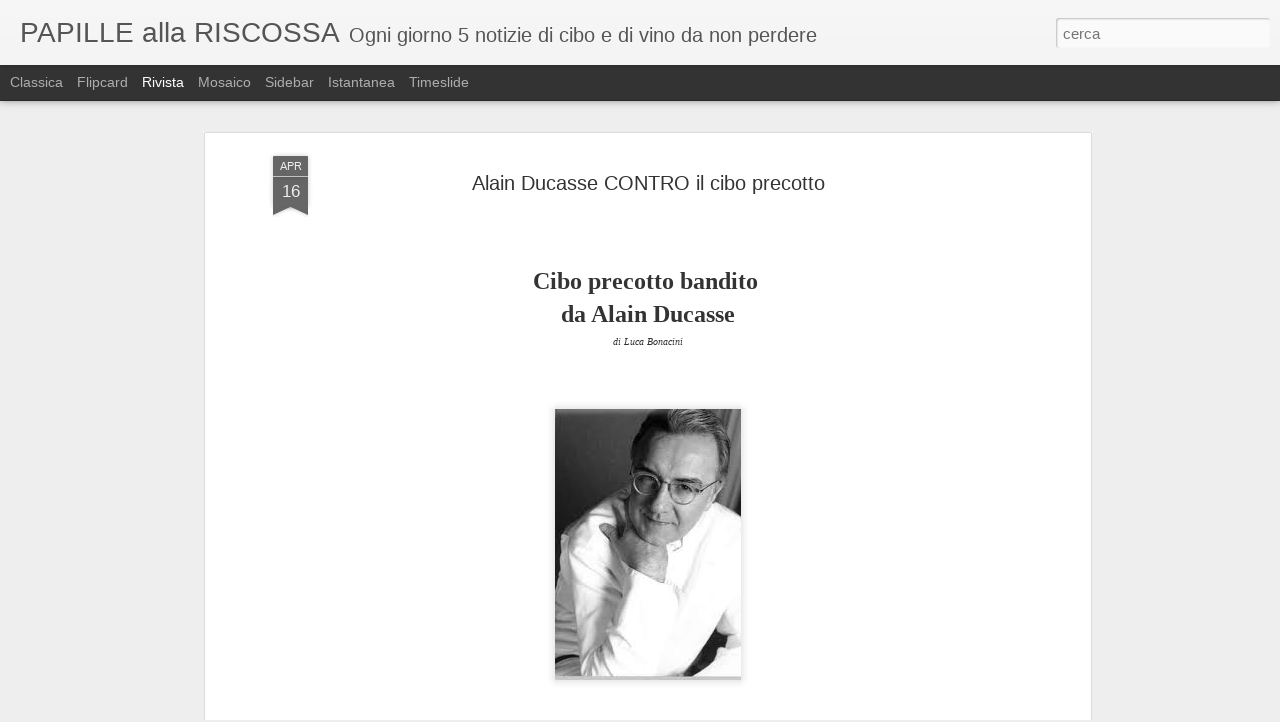

--- FILE ---
content_type: text/html; charset=UTF-8
request_url: https://bonaciniluca.blogspot.com/2013/04/alain-ducasse-contro-il-cibo-precotto.html
body_size: 4827
content:
<!DOCTYPE html>
<html class='v2' dir='ltr' lang='it'>
<head>
<link href='https://www.blogger.com/static/v1/widgets/335934321-css_bundle_v2.css' rel='stylesheet' type='text/css'/>
<meta content='text/html; charset=UTF-8' http-equiv='Content-Type'/>
<meta content='blogger' name='generator'/>
<link href='https://bonaciniluca.blogspot.com/favicon.ico' rel='icon' type='image/x-icon'/>
<link href='http://bonaciniluca.blogspot.com/2013/04/alain-ducasse-contro-il-cibo-precotto.html' rel='canonical'/>
<link rel="alternate" type="application/atom+xml" title="PAPILLE alla RISCOSSA - Atom" href="https://bonaciniluca.blogspot.com/feeds/posts/default" />
<link rel="alternate" type="application/rss+xml" title="PAPILLE alla RISCOSSA - RSS" href="https://bonaciniluca.blogspot.com/feeds/posts/default?alt=rss" />
<link rel="service.post" type="application/atom+xml" title="PAPILLE alla RISCOSSA - Atom" href="https://draft.blogger.com/feeds/295705428053184863/posts/default" />

<link rel="alternate" type="application/atom+xml" title="PAPILLE alla RISCOSSA - Atom" href="https://bonaciniluca.blogspot.com/feeds/1643686573122076889/comments/default" />
<!--Can't find substitution for tag [blog.ieCssRetrofitLinks]-->
<link href='https://blogger.googleusercontent.com/img/b/R29vZ2xl/AVvXsEh7fD422PseKF9EUUoPVPTw0cf7Xw3QmgCZ3VP2podV3MnAfLQaIADUJqi4n43RZrqODz0nVnccg6h_Hwfy8jqtaTu6Gvo3iLZx0qSPQsTywvglZDkYyMsDPMNzSeG0-FDMhu71oSSnsGmx/s1600/ducasse.jpg' rel='image_src'/>
<meta content='http://bonaciniluca.blogspot.com/2013/04/alain-ducasse-contro-il-cibo-precotto.html' property='og:url'/>
<meta content='Alain Ducasse CONTRO il cibo precotto' property='og:title'/>
<meta content='    Cibo precotto bandito    da Alain Ducasse   di Luca Bonacini               Il re dei cuochi Alain Ducasse si fa promotore in Francia di ...' property='og:description'/>
<meta content='https://blogger.googleusercontent.com/img/b/R29vZ2xl/AVvXsEh7fD422PseKF9EUUoPVPTw0cf7Xw3QmgCZ3VP2podV3MnAfLQaIADUJqi4n43RZrqODz0nVnccg6h_Hwfy8jqtaTu6Gvo3iLZx0qSPQsTywvglZDkYyMsDPMNzSeG0-FDMhu71oSSnsGmx/w1200-h630-p-k-no-nu/ducasse.jpg' property='og:image'/>
<title>PAPILLE alla RISCOSSA: Alain Ducasse CONTRO il cibo precotto</title>
<meta content='!' name='fragment'/>
<meta content='dynamic' name='blogger-template'/>
<meta content='IE=9,chrome=1' http-equiv='X-UA-Compatible'/>
<meta content='initial-scale=1.0, maximum-scale=1.0, user-scalable=no, width=device-width' name='viewport'/>
<style id='page-skin-1' type='text/css'><!--
/*-----------------------------------------------
Blogger Template Style
Name: Dynamic Views
----------------------------------------------- */
/* Variable definitions
====================
<Variable name="keycolor" description="Main Color" type="color" default="#ffffff"
variants="#2b256f,#00b2b4,#4ba976,#696f00,#b38f00,#f07300,#d0422c,#f37a86,#7b5341"/>
<Group description="Page">
<Variable name="page.text.font" description="Font" type="font"
default="'Helvetica Neue Light', HelveticaNeue-Light, 'Helvetica Neue', Helvetica, Arial, sans-serif"/>
<Variable name="page.text.color" description="Text Color" type="color"
default="#333333" variants="#333333"/>
<Variable name="body.background.color" description="Background Color" type="color"
default="#EEEEEE"
variants="#dfdfea,#d9f4f4,#e4f2eb,#e9ead9,#f4eed9,#fdead9,#f8e3e0,#fdebed,#ebe5e3"/>
</Group>
<Variable name="body.background" description="Body Background" type="background"
color="#EEEEEE" default="$(color) none repeat scroll top left"/>
<Group description="Header">
<Variable name="header.background.color" description="Background Color" type="color"
default="#F3F3F3" variants="#F3F3F3"/>
</Group>
<Group description="Header Bar">
<Variable name="primary.color" description="Background Color" type="color"
default="#333333" variants="#2b256f,#00b2b4,#4ba976,#696f00,#b38f00,#f07300,#d0422c,#f37a86,#7b5341"/>
<Variable name="menu.font" description="Font" type="font"
default="'Helvetica Neue Light', HelveticaNeue-Light, 'Helvetica Neue', Helvetica, Arial, sans-serif"/>
<Variable name="menu.text.color" description="Text Color" type="color"
default="#FFFFFF" variants="#FFFFFF"/>
</Group>
<Group description="Links">
<Variable name="link.font" description="Link Text" type="font"
default="'Helvetica Neue Light', HelveticaNeue-Light, 'Helvetica Neue', Helvetica, Arial, sans-serif"/>
<Variable name="link.color" description="Link Color" type="color"
default="#009EB8"
variants="#2b256f,#00b2b4,#4ba976,#696f00,#b38f00,#f07300,#d0422c,#f37a86,#7b5341"/>
<Variable name="link.hover.color" description="Link Hover Color" type="color"
default="#009EB8"
variants="#2b256f,#00b2b4,#4ba976,#696f00,#b38f00,#f07300,#d0422c,#f37a86,#7b5341"/>
<Variable name="link.visited.color" description="Link Visited Color" type="color"
default="#009EB8"
variants="#2b256f,#00b2b4,#4ba976,#696f00,#b38f00,#f07300,#d0422c,#f37a86,#7b5341"/>
</Group>
<Group description="Blog Title">
<Variable name="blog.title.font" description="Font" type="font"
default="'Helvetica Neue Light', HelveticaNeue-Light, 'Helvetica Neue', Helvetica, Arial, sans-serif"/>
<Variable name="blog.title.color" description="Color" type="color"
default="#555555" variants="#555555"/>
</Group>
<Group description="Blog Description">
<Variable name="blog.description.font" description="Font" type="font"
default="'Helvetica Neue Light', HelveticaNeue-Light, 'Helvetica Neue', Helvetica, Arial, sans-serif"/>
<Variable name="blog.description.color" description="Color" type="color"
default="#555555" variants="#555555"/>
</Group>
<Group description="Post Title">
<Variable name="post.title.font" description="Font" type="font"
default="'Helvetica Neue Light', HelveticaNeue-Light, 'Helvetica Neue', Helvetica, Arial, sans-serif"/>
<Variable name="post.title.color" description="Color" type="color"
default="#333333" variants="#333333"/>
</Group>
<Group description="Date Ribbon">
<Variable name="ribbon.color" description="Color" type="color"
default="#666666" variants="#2b256f,#00b2b4,#4ba976,#696f00,#b38f00,#f07300,#d0422c,#f37a86,#7b5341"/>
<Variable name="ribbon.hover.color" description="Hover Color" type="color"
default="#AD3A2B" variants="#AD3A2B"/>
</Group>
<Variable name="blitzview" description="Initial view type" type="string" default="sidebar"/>
*/
/* BEGIN CUT */
{
"font:Text": "'Helvetica Neue Light', HelveticaNeue-Light, 'Helvetica Neue', Helvetica, Arial, sans-serif",
"color:Text": "#333333",
"image:Background": "#EEEEEE none repeat scroll top left",
"color:Background": "#EEEEEE",
"color:Header Background": "#F3F3F3",
"color:Primary": "#333333",
"color:Menu Text": "#FFFFFF",
"font:Menu": "'Helvetica Neue Light', HelveticaNeue-Light, 'Helvetica Neue', Helvetica, Arial, sans-serif",
"font:Link": "'Helvetica Neue Light', HelveticaNeue-Light, 'Helvetica Neue', Helvetica, Arial, sans-serif",
"color:Link": "#009EB8",
"color:Link Visited": "#009EB8",
"color:Link Hover": "#009EB8",
"font:Blog Title": "'Helvetica Neue Light', HelveticaNeue-Light, 'Helvetica Neue', Helvetica, Arial, sans-serif",
"color:Blog Title": "#555555",
"font:Blog Description": "'Helvetica Neue Light', HelveticaNeue-Light, 'Helvetica Neue', Helvetica, Arial, sans-serif",
"color:Blog Description": "#555555",
"font:Post Title": "'Helvetica Neue Light', HelveticaNeue-Light, 'Helvetica Neue', Helvetica, Arial, sans-serif",
"color:Post Title": "#333333",
"color:Ribbon": "#666666",
"color:Ribbon Hover": "#AD3A2B",
"view": "magazine"
}
/* END CUT */

--></style>
<style id='template-skin-1' type='text/css'><!--
body {
min-width: 960px;
}
.column-center-outer {
margin-top: 46px;
}
.content-outer, .content-fauxcolumn-outer, .region-inner {
min-width: 960px;
max-width: 960px;
_width: 960px;
}
.main-inner .columns {
padding-left: 0;
padding-right: 310px;
}
.main-inner .fauxcolumn-center-outer {
left: 0;
right: 310px;
/* IE6 does not respect left and right together */
_width: expression(this.parentNode.offsetWidth -
parseInt("0") -
parseInt("310px") + 'px');
}
.main-inner .fauxcolumn-left-outer {
width: 0;
}
.main-inner .fauxcolumn-right-outer {
width: 310px;
}
.main-inner .column-left-outer {
width: 0;
right: 100%;
margin-left: -0;
}
.main-inner .column-right-outer {
width: 310px;
margin-right: -310px;
}
#layout {
min-width: 0;
}
#layout .content-outer {
min-width: 0;
width: 800px;
}
#layout .region-inner {
min-width: 0;
width: auto;
}
--></style>
<script src='//www.blogblog.com/dynamicviews/00d9e3c56f0dbcee/js/common.js' type='text/javascript'></script>
<script src='//www.blogblog.com/dynamicviews/00d9e3c56f0dbcee/js/languages/lang__it.js' type='text/javascript'></script>
<script src='//www.blogblog.com/dynamicviews/00d9e3c56f0dbcee/js/magazine.js' type='text/javascript'></script>
<script src='//www.blogblog.com/dynamicviews/4224c15c4e7c9321/js/comments.js'></script>
<link href='https://draft.blogger.com/dyn-css/authorization.css?targetBlogID=295705428053184863&amp;zx=49590f1d-3210-4f36-9360-5343d4975bf8' media='none' onload='if(media!=&#39;all&#39;)media=&#39;all&#39;' rel='stylesheet'/><noscript><link href='https://draft.blogger.com/dyn-css/authorization.css?targetBlogID=295705428053184863&amp;zx=49590f1d-3210-4f36-9360-5343d4975bf8' rel='stylesheet'/></noscript>
<meta name='google-adsense-platform-account' content='ca-host-pub-1556223355139109'/>
<meta name='google-adsense-platform-domain' content='blogspot.com'/>

</head>
<body class='variant-magazine'>
<div class='content'>
<div class='content-outer'>
<div class='fauxborder-left content-fauxborder-left'>
<div class='content-inner'>
<div class='main-outer'>
<div class='fauxborder-left main-fauxborder-left'>
<div class='region-inner main-inner'>
<div class='columns fauxcolumns'>
<div class='column-center-outer'>
<div class='column-center-inner'>
<div class='main section' id='main'>
</div>
</div>
</div>
<div class='column-right-outer'>
<div class='column-right-inner'>
<aside>
<div class='sidebar section' id='sidebar-right-1'>
</div>
</aside>
</div>
</div>
<div style='clear: both'></div>
</div>
</div>
</div>
</div>
</div>
</div>
</div>
</div>
<script language='javascript' type='text/javascript'>
        window.onload = function() {
          blogger.ui().configure().view();
        };
      </script>

<script type="text/javascript" src="https://www.blogger.com/static/v1/widgets/719476776-widgets.js"></script>
<script type='text/javascript'>
window['__wavt'] = 'AOuZoY7B45x1J9584Dm6Rn_0wfZ30KoyvQ:1769054874000';_WidgetManager._Init('//draft.blogger.com/rearrange?blogID\x3d295705428053184863','//bonaciniluca.blogspot.com/2013/04/alain-ducasse-contro-il-cibo-precotto.html','295705428053184863');
_WidgetManager._SetDataContext([{'name': 'blog', 'data': {'blogId': '295705428053184863', 'title': 'PAPILLE alla RISCOSSA', 'url': 'https://bonaciniluca.blogspot.com/2013/04/alain-ducasse-contro-il-cibo-precotto.html', 'canonicalUrl': 'http://bonaciniluca.blogspot.com/2013/04/alain-ducasse-contro-il-cibo-precotto.html', 'homepageUrl': 'https://bonaciniluca.blogspot.com/', 'searchUrl': 'https://bonaciniluca.blogspot.com/search', 'canonicalHomepageUrl': 'http://bonaciniluca.blogspot.com/', 'blogspotFaviconUrl': 'https://bonaciniluca.blogspot.com/favicon.ico', 'bloggerUrl': 'https://draft.blogger.com', 'hasCustomDomain': false, 'httpsEnabled': true, 'enabledCommentProfileImages': true, 'gPlusViewType': 'FILTERED_POSTMOD', 'adultContent': false, 'analyticsAccountNumber': '', 'encoding': 'UTF-8', 'locale': 'it', 'localeUnderscoreDelimited': 'it', 'languageDirection': 'ltr', 'isPrivate': false, 'isMobile': false, 'isMobileRequest': false, 'mobileClass': '', 'isPrivateBlog': false, 'isDynamicViewsAvailable': true, 'feedLinks': '\x3clink rel\x3d\x22alternate\x22 type\x3d\x22application/atom+xml\x22 title\x3d\x22PAPILLE alla RISCOSSA - Atom\x22 href\x3d\x22https://bonaciniluca.blogspot.com/feeds/posts/default\x22 /\x3e\n\x3clink rel\x3d\x22alternate\x22 type\x3d\x22application/rss+xml\x22 title\x3d\x22PAPILLE alla RISCOSSA - RSS\x22 href\x3d\x22https://bonaciniluca.blogspot.com/feeds/posts/default?alt\x3drss\x22 /\x3e\n\x3clink rel\x3d\x22service.post\x22 type\x3d\x22application/atom+xml\x22 title\x3d\x22PAPILLE alla RISCOSSA - Atom\x22 href\x3d\x22https://draft.blogger.com/feeds/295705428053184863/posts/default\x22 /\x3e\n\n\x3clink rel\x3d\x22alternate\x22 type\x3d\x22application/atom+xml\x22 title\x3d\x22PAPILLE alla RISCOSSA - Atom\x22 href\x3d\x22https://bonaciniluca.blogspot.com/feeds/1643686573122076889/comments/default\x22 /\x3e\n', 'meTag': '', 'adsenseHostId': 'ca-host-pub-1556223355139109', 'adsenseHasAds': false, 'adsenseAutoAds': false, 'boqCommentIframeForm': true, 'loginRedirectParam': '', 'isGoogleEverywhereLinkTooltipEnabled': true, 'view': '', 'dynamicViewsCommentsSrc': '//www.blogblog.com/dynamicviews/4224c15c4e7c9321/js/comments.js', 'dynamicViewsScriptSrc': '//www.blogblog.com/dynamicviews/00d9e3c56f0dbcee', 'plusOneApiSrc': 'https://apis.google.com/js/platform.js', 'disableGComments': true, 'interstitialAccepted': false, 'sharing': {'platforms': [{'name': 'Ottieni link', 'key': 'link', 'shareMessage': 'Ottieni link', 'target': ''}, {'name': 'Facebook', 'key': 'facebook', 'shareMessage': 'Condividi in Facebook', 'target': 'facebook'}, {'name': 'Postalo sul blog', 'key': 'blogThis', 'shareMessage': 'Postalo sul blog', 'target': 'blog'}, {'name': 'X', 'key': 'twitter', 'shareMessage': 'Condividi in X', 'target': 'twitter'}, {'name': 'Pinterest', 'key': 'pinterest', 'shareMessage': 'Condividi in Pinterest', 'target': 'pinterest'}, {'name': 'Email', 'key': 'email', 'shareMessage': 'Email', 'target': 'email'}], 'disableGooglePlus': true, 'googlePlusShareButtonWidth': 0, 'googlePlusBootstrap': '\x3cscript type\x3d\x22text/javascript\x22\x3ewindow.___gcfg \x3d {\x27lang\x27: \x27it\x27};\x3c/script\x3e'}, 'hasCustomJumpLinkMessage': false, 'jumpLinkMessage': 'Continua a leggere', 'pageType': 'item', 'postId': '1643686573122076889', 'postImageThumbnailUrl': 'https://blogger.googleusercontent.com/img/b/R29vZ2xl/AVvXsEh7fD422PseKF9EUUoPVPTw0cf7Xw3QmgCZ3VP2podV3MnAfLQaIADUJqi4n43RZrqODz0nVnccg6h_Hwfy8jqtaTu6Gvo3iLZx0qSPQsTywvglZDkYyMsDPMNzSeG0-FDMhu71oSSnsGmx/s72-c/ducasse.jpg', 'postImageUrl': 'https://blogger.googleusercontent.com/img/b/R29vZ2xl/AVvXsEh7fD422PseKF9EUUoPVPTw0cf7Xw3QmgCZ3VP2podV3MnAfLQaIADUJqi4n43RZrqODz0nVnccg6h_Hwfy8jqtaTu6Gvo3iLZx0qSPQsTywvglZDkYyMsDPMNzSeG0-FDMhu71oSSnsGmx/s1600/ducasse.jpg', 'pageName': 'Alain Ducasse CONTRO il cibo precotto', 'pageTitle': 'PAPILLE alla RISCOSSA: Alain Ducasse CONTRO il cibo precotto'}}, {'name': 'features', 'data': {}}, {'name': 'messages', 'data': {'edit': 'Modifica', 'linkCopiedToClipboard': 'Link copiato negli appunti.', 'ok': 'OK', 'postLink': 'Link del post'}}, {'name': 'skin', 'data': {'vars': {'link_color': '#009EB8', 'post_title_color': '#333333', 'blog_description_font': '\x27Helvetica Neue Light\x27, HelveticaNeue-Light, \x27Helvetica Neue\x27, Helvetica, Arial, sans-serif', 'body_background_color': '#EEEEEE', 'ribbon_color': '#666666', 'body_background': '#EEEEEE none repeat scroll top left', 'blitzview': 'magazine', 'link_visited_color': '#009EB8', 'link_hover_color': '#009EB8', 'header_background_color': '#F3F3F3', 'keycolor': '#ffffff', 'page_text_font': '\x27Helvetica Neue Light\x27, HelveticaNeue-Light, \x27Helvetica Neue\x27, Helvetica, Arial, sans-serif', 'blog_title_color': '#555555', 'ribbon_hover_color': '#AD3A2B', 'blog_title_font': '\x27Helvetica Neue Light\x27, HelveticaNeue-Light, \x27Helvetica Neue\x27, Helvetica, Arial, sans-serif', 'link_font': '\x27Helvetica Neue Light\x27, HelveticaNeue-Light, \x27Helvetica Neue\x27, Helvetica, Arial, sans-serif', 'menu_font': '\x27Helvetica Neue Light\x27, HelveticaNeue-Light, \x27Helvetica Neue\x27, Helvetica, Arial, sans-serif', 'primary_color': '#333333', 'page_text_color': '#333333', 'post_title_font': '\x27Helvetica Neue Light\x27, HelveticaNeue-Light, \x27Helvetica Neue\x27, Helvetica, Arial, sans-serif', 'blog_description_color': '#555555', 'menu_text_color': '#FFFFFF'}, 'override': '', 'url': 'blitz.css'}}, {'name': 'template', 'data': {'name': 'Dynamic Views', 'localizedName': 'Visualizzazioni dinamiche', 'isResponsive': false, 'isAlternateRendering': false, 'isCustom': false, 'variant': 'magazine', 'variantId': 'magazine'}}, {'name': 'view', 'data': {'classic': {'name': 'classic', 'url': '?view\x3dclassic'}, 'flipcard': {'name': 'flipcard', 'url': '?view\x3dflipcard'}, 'magazine': {'name': 'magazine', 'url': '?view\x3dmagazine'}, 'mosaic': {'name': 'mosaic', 'url': '?view\x3dmosaic'}, 'sidebar': {'name': 'sidebar', 'url': '?view\x3dsidebar'}, 'snapshot': {'name': 'snapshot', 'url': '?view\x3dsnapshot'}, 'timeslide': {'name': 'timeslide', 'url': '?view\x3dtimeslide'}, 'isMobile': false, 'title': 'Alain Ducasse CONTRO il cibo precotto', 'description': '    Cibo precotto bandito\xa0   da Alain Ducasse   di Luca Bonacini               Il re dei cuochi Alain Ducasse si fa promotore in Francia di ...', 'featuredImage': 'https://blogger.googleusercontent.com/img/b/R29vZ2xl/AVvXsEh7fD422PseKF9EUUoPVPTw0cf7Xw3QmgCZ3VP2podV3MnAfLQaIADUJqi4n43RZrqODz0nVnccg6h_Hwfy8jqtaTu6Gvo3iLZx0qSPQsTywvglZDkYyMsDPMNzSeG0-FDMhu71oSSnsGmx/s1600/ducasse.jpg', 'url': 'https://bonaciniluca.blogspot.com/2013/04/alain-ducasse-contro-il-cibo-precotto.html', 'type': 'item', 'isSingleItem': true, 'isMultipleItems': false, 'isError': false, 'isPage': false, 'isPost': true, 'isHomepage': false, 'isArchive': false, 'isLabelSearch': false, 'postId': 1643686573122076889}}]);
_WidgetManager._RegisterWidget('_BlogView', new _WidgetInfo('Blog1', 'main', document.getElementById('Blog1'), {'cmtInteractionsEnabled': false, 'lightboxEnabled': true, 'lightboxModuleUrl': 'https://www.blogger.com/static/v1/jsbin/1010699124-lbx__it.js', 'lightboxCssUrl': 'https://www.blogger.com/static/v1/v-css/828616780-lightbox_bundle.css'}, 'displayModeFull'));
_WidgetManager._RegisterWidget('_HeaderView', new _WidgetInfo('Header1', 'sidebar-right-1', document.getElementById('Header1'), {}, 'displayModeFull'));
_WidgetManager._RegisterWidget('_PageListView', new _WidgetInfo('PageList1', 'sidebar-right-1', document.getElementById('PageList1'), {'title': 'Pagine', 'links': [{'isCurrentPage': false, 'href': 'https://bonaciniluca.blogspot.com/', 'title': 'Home page'}, {'isCurrentPage': false, 'href': 'https://bonaciniluca.blogspot.com/p/eccellenze-per-il-palato.html', 'id': '5451184158134957078', 'title': 'Eccellenze per il palato'}, {'isCurrentPage': false, 'href': 'https://bonaciniluca.blogspot.com/p/eventi-imperdibili.html', 'id': '8584811461569413254', 'title': 'Eventi imperdibili'}, {'isCurrentPage': false, 'href': 'https://bonaciniluca.blogspot.com/p/bond-point-club.html', 'id': '6220505727247657349', 'title': 'Bond point club'}, {'isCurrentPage': false, 'href': 'https://bonaciniluca.blogspot.com/p/locali-storici-ma-anche-no.html', 'id': '2652013631258493630', 'title': 'Locali storici ma anche no'}, {'isCurrentPage': false, 'href': 'https://bonaciniluca.blogspot.com/p/confraternita-del-gnocco-doro.html', 'id': '4739838291850234660', 'title': 'Confraternita del Gnocco d\x27Oro'}, {'isCurrentPage': false, 'href': 'https://bonaciniluca.blogspot.com/p/mostre.html', 'id': '7063360456053669597', 'title': 'Mostre'}, {'isCurrentPage': false, 'href': 'https://bonaciniluca.blogspot.com/p/bio.html', 'id': '1878006956451764412', 'title': 'Bio'}, {'isCurrentPage': false, 'href': 'https://bonaciniluca.blogspot.com/p/contatti.html', 'id': '1676722398996460282', 'title': 'Contatti'}], 'mobile': false, 'showPlaceholder': true, 'hasCurrentPage': false}, 'displayModeFull'));
_WidgetManager._RegisterWidget('_TranslateView', new _WidgetInfo('Translate1', 'sidebar-right-1', document.getElementById('Translate1'), {}, 'displayModeFull'));
_WidgetManager._RegisterWidget('_AttributionView', new _WidgetInfo('Attribution1', 'sidebar-right-1', document.getElementById('Attribution1'), {}, 'displayModeFull'));
_WidgetManager._RegisterWidget('_BlogArchiveView', new _WidgetInfo('BlogArchive1', 'sidebar-right-1', document.getElementById('BlogArchive1'), {'languageDirection': 'ltr', 'loadingMessage': 'Caricamento in corso\x26hellip;'}, 'displayModeFull'));
_WidgetManager._RegisterWidget('_ProfileView', new _WidgetInfo('Profile1', 'sidebar-right-1', document.getElementById('Profile1'), {}, 'displayModeFull'));
_WidgetManager._RegisterWidget('_NavbarView', new _WidgetInfo('Navbar1', 'sidebar-right-1', document.getElementById('Navbar1'), {}, 'displayModeFull'));
</script>
</body>
</html>